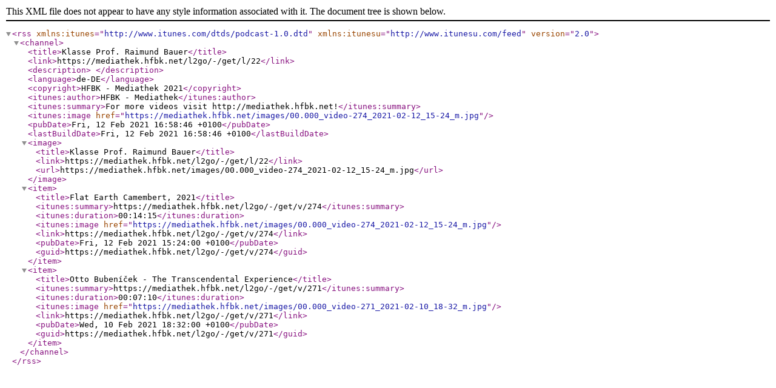

--- FILE ---
content_type: application/xml
request_url: https://mediathek.hfbk.net/rss/22.mp4.xml
body_size: 2017
content:
<?xml version="1.0" encoding="UTF-8" standalone="no"?>
<rss xmlns:itunes="http://www.itunes.com/dtds/podcast-1.0.dtd" xmlns:itunesu="http://www.itunesu.com/feed" version="2.0">
  <channel>
    <title>Klasse Prof. Raimund Bauer</title>
    <link>https://mediathek.hfbk.net/l2go/-/get/l/22</link>
    <description> </description>
    <language>de-DE</language>
    <copyright>HFBK - Mediathek 2021</copyright>
    <itunes:author>HFBK - Mediathek</itunes:author>
    <itunes:summary>For more videos visit http://mediathek.hfbk.net!</itunes:summary>
    <itunes:image href="https://mediathek.hfbk.net/images/00.000_video-274_2021-02-12_15-24_m.jpg"/>
    <pubDate>Fri, 12 Feb 2021 16:58:46 +0100</pubDate>
    <lastBuildDate>Fri, 12 Feb 2021 16:58:46 +0100</lastBuildDate>
    <image>
      <title>Klasse Prof. Raimund Bauer</title>
      <link>https://mediathek.hfbk.net/l2go/-/get/l/22</link>
      <url>https://mediathek.hfbk.net/images/00.000_video-274_2021-02-12_15-24_m.jpg</url>
    </image>
    <item>
      <title>Flat Earth Camembert, 2021</title>
      <itunes:summary>https://mediathek.hfbk.net/l2go/-/get/v/274</itunes:summary>
      <itunes:duration>00:14:15</itunes:duration>
      <itunes:image href="https://mediathek.hfbk.net/images/00.000_video-274_2021-02-12_15-24_m.jpg"/>
      <link>https://mediathek.hfbk.net/l2go/-/get/v/274</link>
      <pubDate>Fri, 12 Feb 2021 15:24:00 +0100</pubDate>
      <guid>https://mediathek.hfbk.net/l2go/-/get/v/274</guid>
    </item>
    <item>
      <title>Otto Bubeníček - The Transcendental Experience</title>
      <itunes:summary>https://mediathek.hfbk.net/l2go/-/get/v/271</itunes:summary>
      <itunes:duration>00:07:10</itunes:duration>
      <itunes:image href="https://mediathek.hfbk.net/images/00.000_video-271_2021-02-10_18-32_m.jpg"/>
      <link>https://mediathek.hfbk.net/l2go/-/get/v/271</link>
      <pubDate>Wed, 10 Feb 2021 18:32:00 +0100</pubDate>
      <guid>https://mediathek.hfbk.net/l2go/-/get/v/271</guid>
    </item>
  </channel>
</rss>
